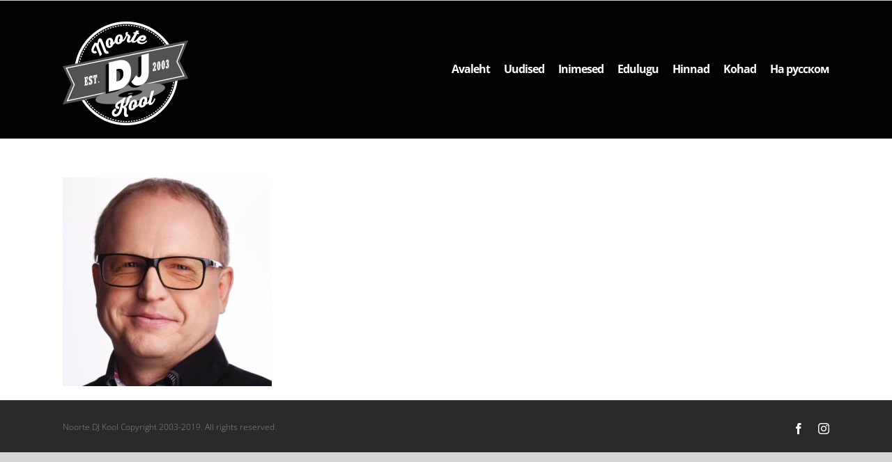

--- FILE ---
content_type: text/html; charset=UTF-8
request_url: https://noortedjkool.ee/avaleht/peeter-2/
body_size: 10292
content:
<!DOCTYPE html>
<html class="avada-html-layout-wide avada-html-header-position-top avada-header-color-not-opaque" lang="et"
	prefix="og: https://ogp.me/ns#"  prefix="og: http://ogp.me/ns# fb: http://ogp.me/ns/fb#">
<head>
	<meta http-equiv="X-UA-Compatible" content="IE=edge" />
	<meta http-equiv="Content-Type" content="text/html; charset=utf-8"/>
	<meta name="viewport" content="width=device-width, initial-scale=1" />
	<title>Peeter Taim | Noorte DJ Kool</title>
<link rel="alternate" hreflang="et" href="https://noortedjkool.ee/avaleht/peeter-2/" />
<link rel="alternate" hreflang="ru" href="https://noortedjkool.ee/ru/avaleht/peeter-2-2/" />

		<!-- All in One SEO 4.1.1.2 -->
		<meta property="og:site_name" content="Noorte DJ Kool | Tahad Olla Super DJ?" />
		<meta property="og:type" content="article" />
		<meta property="og:title" content="Peeter Taim | Noorte DJ Kool" />
		<meta property="article:published_time" content="2016-10-26T22:37:25Z" />
		<meta property="article:modified_time" content="2016-10-26T22:37:35Z" />
		<meta name="twitter:card" content="summary" />
		<meta name="twitter:domain" content="noortedjkool.ee" />
		<meta name="twitter:title" content="Peeter Taim | Noorte DJ Kool" />
		<meta name="google" content="nositelinkssearchbox" />
		<script type="application/ld+json" class="aioseo-schema">
			{"@context":"https:\/\/schema.org","@graph":[{"@type":"WebSite","@id":"https:\/\/noortedjkool.ee\/#website","url":"https:\/\/noortedjkool.ee\/","name":"Noorte DJ Kool","description":"Tahad Olla Super DJ?","publisher":{"@id":"https:\/\/noortedjkool.ee\/#organization"}},{"@type":"Organization","@id":"https:\/\/noortedjkool.ee\/#organization","name":"Noorte DJ Kool","url":"https:\/\/noortedjkool.ee\/"},{"@type":"BreadcrumbList","@id":"https:\/\/noortedjkool.ee\/avaleht\/peeter-2\/#breadcrumblist","itemListElement":[{"@type":"ListItem","@id":"https:\/\/noortedjkool.ee\/#listItem","position":"1","item":{"@id":"https:\/\/noortedjkool.ee\/#item","name":"Home","description":"Tahad Olla Super DJ?","url":"https:\/\/noortedjkool.ee\/"},"nextItem":"https:\/\/noortedjkool.ee\/avaleht\/peeter-2\/#listItem"},{"@type":"ListItem","@id":"https:\/\/noortedjkool.ee\/avaleht\/peeter-2\/#listItem","position":"2","item":{"@id":"https:\/\/noortedjkool.ee\/avaleht\/peeter-2\/#item","name":"Peeter Taim","url":"https:\/\/noortedjkool.ee\/avaleht\/peeter-2\/"},"previousItem":"https:\/\/noortedjkool.ee\/#listItem"}]},{"@type":"Person","@id":"https:\/\/noortedjkool.ee\/author\/admin\/#author","url":"https:\/\/noortedjkool.ee\/author\/admin\/","name":"admin"},{"@type":"ItemPage","@id":"https:\/\/noortedjkool.ee\/avaleht\/peeter-2\/#itempage","url":"https:\/\/noortedjkool.ee\/avaleht\/peeter-2\/","name":"Peeter Taim | Noorte DJ Kool","inLanguage":"et","isPartOf":{"@id":"https:\/\/noortedjkool.ee\/#website"},"breadcrumb":{"@id":"https:\/\/noortedjkool.ee\/avaleht\/peeter-2\/#breadcrumblist"},"datePublished":"2016-10-26T22:37:25+03:00","dateModified":"2016-10-26T22:37:35+03:00"}]}
		</script>
		<!-- All in One SEO -->

<link rel='dns-prefetch' href='//s.w.org' />
<link rel="alternate" type="application/rss+xml" title="Noorte DJ Kool &raquo; RSS" href="https://noortedjkool.ee/feed/" />
<link rel="alternate" type="application/rss+xml" title="Noorte DJ Kool &raquo; Kommentaaride RSS" href="https://noortedjkool.ee/comments/feed/" />
<link rel="alternate" type="text/calendar" title="Noorte DJ Kool &raquo; iCal Feed" href="https://noortedjkool.ee/events/?ical=1" />
		
		
		
		
		
		
		<meta property="og:title" content="Peeter Taim"/>
		<meta property="og:type" content="article"/>
		<meta property="og:url" content="https://noortedjkool.ee/avaleht/peeter-2/"/>
		<meta property="og:site_name" content="Noorte DJ Kool"/>
		<meta property="og:description" content=""/>

									<meta property="og:image" content="https://noortedjkool.ee/wp-content/uploads/2016/10/normal.png"/>
									<script type="text/javascript">
			window._wpemojiSettings = {"baseUrl":"https:\/\/s.w.org\/images\/core\/emoji\/13.0.1\/72x72\/","ext":".png","svgUrl":"https:\/\/s.w.org\/images\/core\/emoji\/13.0.1\/svg\/","svgExt":".svg","source":{"concatemoji":"https:\/\/noortedjkool.ee\/wp-includes\/js\/wp-emoji-release.min.js?ver=5.7.14"}};
			!function(e,a,t){var n,r,o,i=a.createElement("canvas"),p=i.getContext&&i.getContext("2d");function s(e,t){var a=String.fromCharCode;p.clearRect(0,0,i.width,i.height),p.fillText(a.apply(this,e),0,0);e=i.toDataURL();return p.clearRect(0,0,i.width,i.height),p.fillText(a.apply(this,t),0,0),e===i.toDataURL()}function c(e){var t=a.createElement("script");t.src=e,t.defer=t.type="text/javascript",a.getElementsByTagName("head")[0].appendChild(t)}for(o=Array("flag","emoji"),t.supports={everything:!0,everythingExceptFlag:!0},r=0;r<o.length;r++)t.supports[o[r]]=function(e){if(!p||!p.fillText)return!1;switch(p.textBaseline="top",p.font="600 32px Arial",e){case"flag":return s([127987,65039,8205,9895,65039],[127987,65039,8203,9895,65039])?!1:!s([55356,56826,55356,56819],[55356,56826,8203,55356,56819])&&!s([55356,57332,56128,56423,56128,56418,56128,56421,56128,56430,56128,56423,56128,56447],[55356,57332,8203,56128,56423,8203,56128,56418,8203,56128,56421,8203,56128,56430,8203,56128,56423,8203,56128,56447]);case"emoji":return!s([55357,56424,8205,55356,57212],[55357,56424,8203,55356,57212])}return!1}(o[r]),t.supports.everything=t.supports.everything&&t.supports[o[r]],"flag"!==o[r]&&(t.supports.everythingExceptFlag=t.supports.everythingExceptFlag&&t.supports[o[r]]);t.supports.everythingExceptFlag=t.supports.everythingExceptFlag&&!t.supports.flag,t.DOMReady=!1,t.readyCallback=function(){t.DOMReady=!0},t.supports.everything||(n=function(){t.readyCallback()},a.addEventListener?(a.addEventListener("DOMContentLoaded",n,!1),e.addEventListener("load",n,!1)):(e.attachEvent("onload",n),a.attachEvent("onreadystatechange",function(){"complete"===a.readyState&&t.readyCallback()})),(n=t.source||{}).concatemoji?c(n.concatemoji):n.wpemoji&&n.twemoji&&(c(n.twemoji),c(n.wpemoji)))}(window,document,window._wpemojiSettings);
		</script>
		<style type="text/css">
img.wp-smiley,
img.emoji {
	display: inline !important;
	border: none !important;
	box-shadow: none !important;
	height: 1em !important;
	width: 1em !important;
	margin: 0 .07em !important;
	vertical-align: -0.1em !important;
	background: none !important;
	padding: 0 !important;
}
</style>
	<link rel='stylesheet' id='rs-plugin-settings-css'  href='https://noortedjkool.ee/wp-content/plugins/revslider/public/assets/css/rs6.css?ver=6.1.4' type='text/css' media='all' />
<style id='rs-plugin-settings-inline-css' type='text/css'>
#rs-demo-id {}
</style>
<link rel='stylesheet' id='wpml-legacy-dropdown-0-css'  href='//noortedjkool.ee/wp-content/plugins/sitepress-multilingual-cms/templates/language-switchers/legacy-dropdown/style.css?ver=1' type='text/css' media='all' />
<style id='wpml-legacy-dropdown-0-inline-css' type='text/css'>
.wpml-ls-statics-shortcode_actions, .wpml-ls-statics-shortcode_actions .wpml-ls-sub-menu, .wpml-ls-statics-shortcode_actions a {border-color:#cdcdcd;}.wpml-ls-statics-shortcode_actions a {color:#444444;background-color:#ffffff;}.wpml-ls-statics-shortcode_actions a:hover,.wpml-ls-statics-shortcode_actions a:focus {color:#000000;background-color:#eeeeee;}.wpml-ls-statics-shortcode_actions .wpml-ls-current-language>a {color:#444444;background-color:#ffffff;}.wpml-ls-statics-shortcode_actions .wpml-ls-current-language:hover>a, .wpml-ls-statics-shortcode_actions .wpml-ls-current-language>a:focus {color:#000000;background-color:#eeeeee;}
</style>
<!--[if IE]>
<link rel='stylesheet' id='avada-IE-css'  href='https://noortedjkool.ee/wp-content/themes/Avada/assets/css/dynamic/ie.min.css?ver=7.3' type='text/css' media='all' />
<style id='avada-IE-inline-css' type='text/css'>
.avada-select-parent .select-arrow{background-color:#ffffff}
.select-arrow{background-color:#ffffff}
</style>
<![endif]-->
<link rel='stylesheet' id='fusion-dynamic-css-css'  href='https://noortedjkool.ee/wp-content/uploads/fusion-styles/3d26e1c63ae6f73d7bf6c253f24db0b3.min.css?ver=3.3' type='text/css' media='all' />
<script type='text/javascript' id='eio-lazy-load-js-extra'>
/* <![CDATA[ */
var eio_lazy_vars = {"exactdn_domain":"","skip_autoscale":"0","threshold":"0"};
/* ]]> */
</script>
<script type='text/javascript' src='https://noortedjkool.ee/wp-content/plugins/ewww-image-optimizer/includes/lazysizes.min.js?ver=615' id='eio-lazy-load-js'></script>
<script type='text/javascript' src='https://noortedjkool.ee/wp-includes/js/jquery/jquery.min.js?ver=3.5.1' id='jquery-core-js'></script>
<script type='text/javascript' src='https://noortedjkool.ee/wp-includes/js/jquery/jquery-migrate.min.js?ver=3.3.2' id='jquery-migrate-js'></script>
<script type='text/javascript' src='https://noortedjkool.ee/wp-content/plugins/revslider/public/assets/js/revolution.tools.min.js?ver=6.0' id='tp-tools-js'></script>
<script type='text/javascript' src='https://noortedjkool.ee/wp-content/plugins/revslider/public/assets/js/rs6.min.js?ver=6.1.4' id='revmin-js'></script>
<script type='text/javascript' id='snazzymaps-js-js-extra'>
/* <![CDATA[ */
var SnazzyDataForSnazzyMaps = [];
SnazzyDataForSnazzyMaps={"id":27,"name":"Shift Worker","description":"Almost grey scale, this style uses subdued tones to display streets with a minimum of distractions. Best used around zoom level 16 to show a local address.","url":"https:\/\/snazzymaps.com\/style\/27\/shift-worker","imageUrl":"https:\/\/snazzy-maps-cdn.azureedge.net\/assets\/27-shift-worker.png?v=20161027094747","json":"[{\"stylers\":[{\"saturation\":-100},{\"gamma\":1}]},{\"elementType\":\"labels.text.stroke\",\"stylers\":[{\"visibility\":\"off\"}]},{\"featureType\":\"poi.business\",\"elementType\":\"labels.text\",\"stylers\":[{\"visibility\":\"off\"}]},{\"featureType\":\"poi.business\",\"elementType\":\"labels.icon\",\"stylers\":[{\"visibility\":\"off\"}]},{\"featureType\":\"poi.place_of_worship\",\"elementType\":\"labels.text\",\"stylers\":[{\"visibility\":\"off\"}]},{\"featureType\":\"poi.place_of_worship\",\"elementType\":\"labels.icon\",\"stylers\":[{\"visibility\":\"off\"}]},{\"featureType\":\"road\",\"elementType\":\"geometry\",\"stylers\":[{\"visibility\":\"simplified\"}]},{\"featureType\":\"water\",\"stylers\":[{\"visibility\":\"on\"},{\"saturation\":50},{\"gamma\":0},{\"hue\":\"#50a5d1\"}]},{\"featureType\":\"administrative.neighborhood\",\"elementType\":\"labels.text.fill\",\"stylers\":[{\"color\":\"#333333\"}]},{\"featureType\":\"road.local\",\"elementType\":\"labels.text\",\"stylers\":[{\"weight\":0.5},{\"color\":\"#333333\"}]},{\"featureType\":\"transit.station\",\"elementType\":\"labels.icon\",\"stylers\":[{\"gamma\":1},{\"saturation\":50}]}]","views":34768,"favorites":137,"createdBy":{"name":"The Factory","url":"http:\/\/workthefactory.com\/"},"createdOn":"2013-11-07T15:14:38.813","tags":["greyscale","light"],"colors":["blue","gray"]};
/* ]]> */
</script>
<script type='text/javascript' src='https://noortedjkool.ee/wp-content/plugins/snazzy-maps/snazzymaps.js?ver=1.4.0' id='snazzymaps-js-js'></script>
<script type='text/javascript' src='//noortedjkool.ee/wp-content/plugins/sitepress-multilingual-cms/templates/language-switchers/legacy-dropdown/script.js?ver=1' id='wpml-legacy-dropdown-0-js'></script>
<link rel="https://api.w.org/" href="https://noortedjkool.ee/wp-json/" /><link rel="alternate" type="application/json" href="https://noortedjkool.ee/wp-json/wp/v2/media/80" /><link rel="EditURI" type="application/rsd+xml" title="RSD" href="https://noortedjkool.ee/xmlrpc.php?rsd" />
<link rel="wlwmanifest" type="application/wlwmanifest+xml" href="https://noortedjkool.ee/wp-includes/wlwmanifest.xml" /> 
<meta name="generator" content="WordPress 5.7.14" />
<link rel='shortlink' href='https://noortedjkool.ee/?p=80' />
<link rel="alternate" type="application/json+oembed" href="https://noortedjkool.ee/wp-json/oembed/1.0/embed?url=https%3A%2F%2Fnoortedjkool.ee%2Favaleht%2Fpeeter-2%2F" />
<link rel="alternate" type="text/xml+oembed" href="https://noortedjkool.ee/wp-json/oembed/1.0/embed?url=https%3A%2F%2Fnoortedjkool.ee%2Favaleht%2Fpeeter-2%2F&#038;format=xml" />
<meta name="generator" content="WPML ver:4.3.5 stt:15,46;" />
<meta name="tec-api-version" content="v1"><meta name="tec-api-origin" content="https://noortedjkool.ee"><link rel="https://theeventscalendar.com/" href="https://noortedjkool.ee/wp-json/tribe/events/v1/" /><style type="text/css" id="css-fb-visibility">@media screen and (max-width: 640px){body:not(.fusion-builder-ui-wireframe) .fusion-no-small-visibility{display:none !important;}body:not(.fusion-builder-ui-wireframe) .sm-text-align-center{text-align:center !important;}body:not(.fusion-builder-ui-wireframe) .sm-text-align-left{text-align:left !important;}body:not(.fusion-builder-ui-wireframe) .sm-text-align-right{text-align:right !important;}body:not(.fusion-builder-ui-wireframe) .sm-mx-auto{margin-left:auto !important;margin-right:auto !important;}body:not(.fusion-builder-ui-wireframe) .sm-ml-auto{margin-left:auto !important;}body:not(.fusion-builder-ui-wireframe) .sm-mr-auto{margin-right:auto !important;}body:not(.fusion-builder-ui-wireframe) .fusion-absolute-position-small{position:absolute;top:auto;width:100%;}}@media screen and (min-width: 641px) and (max-width: 1024px){body:not(.fusion-builder-ui-wireframe) .fusion-no-medium-visibility{display:none !important;}body:not(.fusion-builder-ui-wireframe) .md-text-align-center{text-align:center !important;}body:not(.fusion-builder-ui-wireframe) .md-text-align-left{text-align:left !important;}body:not(.fusion-builder-ui-wireframe) .md-text-align-right{text-align:right !important;}body:not(.fusion-builder-ui-wireframe) .md-mx-auto{margin-left:auto !important;margin-right:auto !important;}body:not(.fusion-builder-ui-wireframe) .md-ml-auto{margin-left:auto !important;}body:not(.fusion-builder-ui-wireframe) .md-mr-auto{margin-right:auto !important;}body:not(.fusion-builder-ui-wireframe) .fusion-absolute-position-medium{position:absolute;top:auto;width:100%;}}@media screen and (min-width: 1025px){body:not(.fusion-builder-ui-wireframe) .fusion-no-large-visibility{display:none !important;}body:not(.fusion-builder-ui-wireframe) .lg-text-align-center{text-align:center !important;}body:not(.fusion-builder-ui-wireframe) .lg-text-align-left{text-align:left !important;}body:not(.fusion-builder-ui-wireframe) .lg-text-align-right{text-align:right !important;}body:not(.fusion-builder-ui-wireframe) .lg-mx-auto{margin-left:auto !important;margin-right:auto !important;}body:not(.fusion-builder-ui-wireframe) .lg-ml-auto{margin-left:auto !important;}body:not(.fusion-builder-ui-wireframe) .lg-mr-auto{margin-right:auto !important;}body:not(.fusion-builder-ui-wireframe) .fusion-absolute-position-large{position:absolute;top:auto;width:100%;}}</style><noscript><style>.lazyload[data-src]{display:none !important;}</style></noscript><style>.lazyload{background-image:none !important;}.lazyload:before{background-image:none !important;}</style><meta name="generator" content="Powered by Slider Revolution 6.1.4 - responsive, Mobile-Friendly Slider Plugin for WordPress with comfortable drag and drop interface." />
<link rel="icon" href="https://noortedjkool.ee/wp-content/uploads/2016/10/sticky-retina-66x66.png" sizes="32x32" />
<link rel="icon" href="https://noortedjkool.ee/wp-content/uploads/2016/10/sticky-retina.png" sizes="192x192" />
<link rel="apple-touch-icon" href="https://noortedjkool.ee/wp-content/uploads/2016/10/sticky-retina.png" />
<meta name="msapplication-TileImage" content="https://noortedjkool.ee/wp-content/uploads/2016/10/sticky-retina.png" />
<script type="text/javascript">function setREVStartSize(t){try{var h,e=document.getElementById(t.c).parentNode.offsetWidth;if(e=0===e||isNaN(e)?window.innerWidth:e,t.tabw=void 0===t.tabw?0:parseInt(t.tabw),t.thumbw=void 0===t.thumbw?0:parseInt(t.thumbw),t.tabh=void 0===t.tabh?0:parseInt(t.tabh),t.thumbh=void 0===t.thumbh?0:parseInt(t.thumbh),t.tabhide=void 0===t.tabhide?0:parseInt(t.tabhide),t.thumbhide=void 0===t.thumbhide?0:parseInt(t.thumbhide),t.mh=void 0===t.mh||""==t.mh||"auto"===t.mh?0:parseInt(t.mh,0),"fullscreen"===t.layout||"fullscreen"===t.l)h=Math.max(t.mh,window.innerHeight);else{for(var i in t.gw=Array.isArray(t.gw)?t.gw:[t.gw],t.rl)void 0!==t.gw[i]&&0!==t.gw[i]||(t.gw[i]=t.gw[i-1]);for(var i in t.gh=void 0===t.el||""===t.el||Array.isArray(t.el)&&0==t.el.length?t.gh:t.el,t.gh=Array.isArray(t.gh)?t.gh:[t.gh],t.rl)void 0!==t.gh[i]&&0!==t.gh[i]||(t.gh[i]=t.gh[i-1]);var r,a=new Array(t.rl.length),n=0;for(var i in t.tabw=t.tabhide>=e?0:t.tabw,t.thumbw=t.thumbhide>=e?0:t.thumbw,t.tabh=t.tabhide>=e?0:t.tabh,t.thumbh=t.thumbhide>=e?0:t.thumbh,t.rl)a[i]=t.rl[i]<window.innerWidth?0:t.rl[i];for(var i in r=a[0],a)r>a[i]&&0<a[i]&&(r=a[i],n=i);var d=e>t.gw[n]+t.tabw+t.thumbw?1:(e-(t.tabw+t.thumbw))/t.gw[n];h=t.gh[n]*d+(t.tabh+t.thumbh)}void 0===window.rs_init_css&&(window.rs_init_css=document.head.appendChild(document.createElement("style"))),document.getElementById(t.c).height=h,window.rs_init_css.innerHTML+="#"+t.c+"_wrapper { height: "+h+"px }"}catch(t){console.log("Failure at Presize of Slider:"+t)}};</script>
		<script type="text/javascript">
			var doc = document.documentElement;
			doc.setAttribute( 'data-useragent', navigator.userAgent );
		</script>
		
	</head>

<body data-rsssl=1 class="attachment attachment-template-default attachmentid-80 attachment-jpeg tribe-no-js fusion-image-hovers fusion-pagination-sizing fusion-button_size-large fusion-button_type-flat fusion-button_span-no avada-image-rollover-circle-yes avada-image-rollover-yes avada-image-rollover-direction-left fusion-body ltr fusion-sticky-header no-mobile-slidingbar no-mobile-totop avada-has-rev-slider-styles fusion-disable-outline fusion-sub-menu-fade mobile-logo-pos-left layout-wide-mode avada-has-boxed-modal-shadow- layout-scroll-offset-full avada-has-zero-margin-offset-top has-sidebar fusion-top-header menu-text-align-center mobile-menu-design-modern fusion-show-pagination-text fusion-header-layout-v1 avada-responsive avada-footer-fx-none avada-menu-highlight-style-bar fusion-search-form-classic fusion-main-menu-search-dropdown fusion-avatar-square avada-sticky-shrinkage avada-dropdown-styles avada-blog-layout- avada-blog-archive-layout- avada-ec-not-100-width avada-ec-meta-layout-sidebar avada-header-shadow-no avada-menu-icon-position-left avada-has-breadcrumb-mobile-hidden avada-has-titlebar-bar_and_content avada-has-pagination-padding avada-flyout-menu-direction-fade avada-ec-views-v1" >
		<a class="skip-link screen-reader-text" href="#content">Skip to content</a>

	<div id="boxed-wrapper">
		<div class="fusion-sides-frame"></div>
		<div id="wrapper" class="fusion-wrapper">
			<div id="home" style="position:relative;top:-1px;"></div>
			
				
			<header class="fusion-header-wrapper">
				<div class="fusion-header-v1 fusion-logo-alignment fusion-logo-left fusion-sticky-menu- fusion-sticky-logo-1 fusion-mobile-logo-1  fusion-mobile-menu-design-modern">
					<div class="fusion-header-sticky-height"></div>
<div class="fusion-header">
	<div class="fusion-row">
					<div class="fusion-logo" data-margin-top="31px" data-margin-bottom="31px" data-margin-left="0px" data-margin-right="0px">
			<a class="fusion-logo-link"  href="https://noortedjkool.ee/" >

						<!-- standard logo -->
			<img src="https://noortedjkool.ee/wp-content/ewww/lazy/placeholder-180x149.png"  width="180" height="149" style="max-height:149px;height:auto;" alt="Noorte DJ Kool Logo" data-retina_logo_url="https://noortedjkool.ee/wp-content/uploads/2016/10/retina.png" class="fusion-standard-logo lazyload" data-src="https://noortedjkool.ee/wp-content/uploads/2016/10/normal.png" data-srcset="https://noortedjkool.ee/wp-content/uploads/2016/10/normal.png 1x, https://noortedjkool.ee/wp-content/uploads/2016/10/retina.png 2x" /><noscript><img src="https://noortedjkool.ee/wp-content/uploads/2016/10/normal.png" srcset="https://noortedjkool.ee/wp-content/uploads/2016/10/normal.png 1x, https://noortedjkool.ee/wp-content/uploads/2016/10/retina.png 2x" width="180" height="149" style="max-height:149px;height:auto;" alt="Noorte DJ Kool Logo" data-retina_logo_url="https://noortedjkool.ee/wp-content/uploads/2016/10/retina.png" class="fusion-standard-logo" data-eio="l" /></noscript>

											<!-- mobile logo -->
				<img src="https://noortedjkool.ee/wp-content/ewww/lazy/placeholder-80x66.png"  width="80" height="66" style="max-height:66px;height:auto;" alt="Noorte DJ Kool Logo" data-retina_logo_url="https://noortedjkool.ee/wp-content/uploads/2016/10/mobile-retina.png" class="fusion-mobile-logo lazyload" data-src="https://noortedjkool.ee/wp-content/uploads/2016/10/mobile.png" data-srcset="https://noortedjkool.ee/wp-content/uploads/2016/10/mobile.png 1x, https://noortedjkool.ee/wp-content/uploads/2016/10/mobile-retina.png 2x" /><noscript><img src="https://noortedjkool.ee/wp-content/uploads/2016/10/mobile.png" srcset="https://noortedjkool.ee/wp-content/uploads/2016/10/mobile.png 1x, https://noortedjkool.ee/wp-content/uploads/2016/10/mobile-retina.png 2x" width="80" height="66" style="max-height:66px;height:auto;" alt="Noorte DJ Kool Logo" data-retina_logo_url="https://noortedjkool.ee/wp-content/uploads/2016/10/mobile-retina.png" class="fusion-mobile-logo" data-eio="l" /></noscript>
			
											<!-- sticky header logo -->
				<img src="https://noortedjkool.ee/wp-content/ewww/lazy/placeholder-87x87.png"  width="87" height="87" style="max-height:87px;height:auto;" alt="Noorte DJ Kool Logo" data-retina_logo_url="https://noortedjkool.ee/wp-content/uploads/2016/10/sticky-retina.png" class="fusion-sticky-logo lazyload" data-src="https://noortedjkool.ee/wp-content/uploads/2016/10/sticky.png" data-srcset="https://noortedjkool.ee/wp-content/uploads/2016/10/sticky.png 1x, https://noortedjkool.ee/wp-content/uploads/2016/10/sticky-retina.png 2x" /><noscript><img src="https://noortedjkool.ee/wp-content/uploads/2016/10/sticky.png" srcset="https://noortedjkool.ee/wp-content/uploads/2016/10/sticky.png 1x, https://noortedjkool.ee/wp-content/uploads/2016/10/sticky-retina.png 2x" width="87" height="87" style="max-height:87px;height:auto;" alt="Noorte DJ Kool Logo" data-retina_logo_url="https://noortedjkool.ee/wp-content/uploads/2016/10/sticky-retina.png" class="fusion-sticky-logo" data-eio="l" /></noscript>
					</a>
		</div>		<nav class="fusion-main-menu" aria-label="Main Menu"><ul id="menu-main-menu-est" class="fusion-menu"><li  id="menu-item-134"  class="menu-item menu-item-type-custom menu-item-object-custom menu-item-home menu-item-134"  data-item-id="134"><a  href="https://noortedjkool.ee/#avaleht" class="fusion-bar-highlight"><span class="menu-text">Avaleht</span></a></li><li  id="menu-item-135"  class="menu-item menu-item-type-custom menu-item-object-custom menu-item-home menu-item-135"  data-item-id="135"><a  href="https://noortedjkool.ee/#uudised" class="fusion-bar-highlight"><span class="menu-text">Uudised</span></a></li><li  id="menu-item-136"  class="menu-item menu-item-type-custom menu-item-object-custom menu-item-home menu-item-136"  data-item-id="136"><a  href="https://noortedjkool.ee/#inimesed" class="fusion-bar-highlight"><span class="menu-text">Inimesed</span></a></li><li  id="menu-item-137"  class="menu-item menu-item-type-custom menu-item-object-custom menu-item-home menu-item-137"  data-item-id="137"><a  href="https://noortedjkool.ee/#edulugu" class="fusion-bar-highlight"><span class="menu-text">Edulugu</span></a></li><li  id="menu-item-138"  class="menu-item menu-item-type-custom menu-item-object-custom menu-item-home menu-item-138"  data-item-id="138"><a  href="https://noortedjkool.ee/#hinnad" class="fusion-bar-highlight"><span class="menu-text">Hinnad</span></a></li><li  id="menu-item-139"  class="menu-item menu-item-type-custom menu-item-object-custom menu-item-home menu-item-139"  data-item-id="139"><a  href="https://noortedjkool.ee/#kohad" class="fusion-bar-highlight"><span class="menu-text">Kohad</span></a></li><li  id="menu-item-140"  class="menu-item menu-item-type-custom menu-item-object-custom menu-item-140"  data-item-id="140"><a  href="/ru/" class="fusion-bar-highlight"><span class="menu-text">На русском</span></a></li></ul></nav>	<div class="fusion-mobile-menu-icons">
							<a href="#" class="fusion-icon fusion-icon-bars" aria-label="Toggle mobile menu" aria-expanded="false"></a>
		
		
		
			</div>

<nav class="fusion-mobile-nav-holder fusion-mobile-menu-text-align-center" aria-label="Main Menu Mobile"></nav>

					</div>
</div>
				</div>
				<div class="fusion-clearfix"></div>
			</header>
							
				
		<div id="sliders-container">
					</div>
				
				
			
			<div class="avada-page-titlebar-wrapper" role="banner">
	<div class="fusion-page-title-bar fusion-page-title-bar-breadcrumbs fusion-page-title-bar-center">
		<div class="fusion-page-title-row">
			<div class="fusion-page-title-wrapper">
				<div class="fusion-page-title-captions">

					
																
				</div>

				
			</div>
		</div>
	</div>
</div>

						<main id="main" class="clearfix ">
				<div class="fusion-row" style="">
<section id="content" style="float: left;">
					<div id="post-80" class="post-80 attachment type-attachment status-inherit hentry">
			<span class="entry-title rich-snippet-hidden">Peeter Taim</span><span class="vcard rich-snippet-hidden"><span class="fn"><a href="https://noortedjkool.ee/author/admin/" title="admin tehtud postitused" rel="author">admin</a></span></span><span class="updated rich-snippet-hidden">2016-10-27T01:37:35+03:00</span>
									
			<div class="post-content">
				<p class="attachment"><a data-rel="iLightbox[postimages]" data-title="" data-caption="" href='https://noortedjkool.ee/wp-content/uploads/2016/10/peeter.jpg'><img width="300" height="300" src="https://noortedjkool.ee/wp-content/ewww/lazy/placeholder-300x300.png" class="attachment-medium size-medium lazyload" alt="Peeter Taim"   data-src="https://noortedjkool.ee/wp-content/uploads/2016/10/peeter-300x300.jpg" data-srcset="https://noortedjkool.ee/wp-content/uploads/2016/10/peeter-66x66.jpg 66w, https://noortedjkool.ee/wp-content/uploads/2016/10/peeter-150x150.jpg 150w, https://noortedjkool.ee/wp-content/uploads/2016/10/peeter-200x200.jpg 200w, https://noortedjkool.ee/wp-content/uploads/2016/10/peeter-300x300.jpg 300w, https://noortedjkool.ee/wp-content/uploads/2016/10/peeter-400x400.jpg 400w, https://noortedjkool.ee/wp-content/uploads/2016/10/peeter-600x600.jpg 600w, https://noortedjkool.ee/wp-content/uploads/2016/10/peeter-768x768.jpg 768w, https://noortedjkool.ee/wp-content/uploads/2016/10/peeter-800x800.jpg 800w, https://noortedjkool.ee/wp-content/uploads/2016/10/peeter-1024x1024.jpg 1024w, https://noortedjkool.ee/wp-content/uploads/2016/10/peeter.jpg 1185w" data-sizes="auto" /><noscript><img width="300" height="300" src="https://noortedjkool.ee/wp-content/uploads/2016/10/peeter-300x300.jpg" class="attachment-medium size-medium" alt="Peeter Taim" srcset="https://noortedjkool.ee/wp-content/uploads/2016/10/peeter-66x66.jpg 66w, https://noortedjkool.ee/wp-content/uploads/2016/10/peeter-150x150.jpg 150w, https://noortedjkool.ee/wp-content/uploads/2016/10/peeter-200x200.jpg 200w, https://noortedjkool.ee/wp-content/uploads/2016/10/peeter-300x300.jpg 300w, https://noortedjkool.ee/wp-content/uploads/2016/10/peeter-400x400.jpg 400w, https://noortedjkool.ee/wp-content/uploads/2016/10/peeter-600x600.jpg 600w, https://noortedjkool.ee/wp-content/uploads/2016/10/peeter-768x768.jpg 768w, https://noortedjkool.ee/wp-content/uploads/2016/10/peeter-800x800.jpg 800w, https://noortedjkool.ee/wp-content/uploads/2016/10/peeter-1024x1024.jpg 1024w, https://noortedjkool.ee/wp-content/uploads/2016/10/peeter.jpg 1185w" sizes="(max-width: 300px) 100vw, 300px" data-eio="l" /></noscript></a></p>
							</div>
																													</div>
	</section>
<aside id="sidebar" class="sidebar fusion-widget-area fusion-content-widget-area fusion-sidebar-right fusion-" style="float: right;" >
											
			</aside>
						
					</div>  <!-- fusion-row -->
				</main>  <!-- #main -->
				
				
								
					
		<div class="fusion-footer">
				
	
	<footer id="footer" class="fusion-footer-copyright-area">
		<div class="fusion-row">
			<div class="fusion-copyright-content">

				<div class="fusion-copyright-notice">
		<div>
		Noorte DJ Kool Copyright 2003-2019. All rights reserved.	</div>
</div>
<div class="fusion-social-links-footer">
	<div class="fusion-social-networks"><div class="fusion-social-networks-wrapper"><a  class="fusion-social-network-icon fusion-tooltip fusion-facebook fusion-icon-facebook" style data-placement="top" data-title="Facebook" data-toggle="tooltip" title="Facebook" href="https://www.facebook.com/noortedjkool/" target="_blank" rel="noopener noreferrer"><span class="screen-reader-text">Facebook</span></a><a  class="fusion-social-network-icon fusion-tooltip fusion-instagram fusion-icon-instagram" style data-placement="top" data-title="Instagram" data-toggle="tooltip" title="Instagram" href="https://www.instagram.com/explore/tags/noortedjkool/" target="_blank" rel="noopener noreferrer"><span class="screen-reader-text">Instagram</span></a></div></div></div>

			</div> <!-- fusion-fusion-copyright-content -->
		</div> <!-- fusion-row -->
	</footer> <!-- #footer -->
		</div> <!-- fusion-footer -->

		
					<div class="fusion-sliding-bar-wrapper">
											</div>

												</div> <!-- wrapper -->
		</div> <!-- #boxed-wrapper -->
		<div class="fusion-top-frame"></div>
		<div class="fusion-bottom-frame"></div>
		<div class="fusion-boxed-shadow"></div>
		<a class="fusion-one-page-text-link fusion-page-load-link"></a>

		<div class="avada-footer-scripts">
					<script>
		( function ( body ) {
			'use strict';
			body.className = body.className.replace( /\btribe-no-js\b/, 'tribe-js' );
		} )( document.body );
		</script>
		<script> /* <![CDATA[ */var tribe_l10n_datatables = {"aria":{"sort_ascending":": activate to sort column ascending","sort_descending":": activate to sort column descending"},"length_menu":"Show _MENU_ entries","empty_table":"No data available in table","info":"Showing _START_ to _END_ of _TOTAL_ entries","info_empty":"Showing 0 to 0 of 0 entries","info_filtered":"(filtered from _MAX_ total entries)","zero_records":"No matching records found","search":"Search:","all_selected_text":"All items on this page were selected. ","select_all_link":"Select all pages","clear_selection":"Clear Selection.","pagination":{"all":"All","next":"J\u00e4rgmine","previous":"Previous"},"select":{"rows":{"0":"","_":": Selected %d rows","1":": Selected 1 row"}},"datepicker":{"dayNames":["P\u00fchap\u00e4ev","Esmasp\u00e4ev","Teisip\u00e4ev","Kolmap\u00e4ev","Neljap\u00e4ev","Reede","Laup\u00e4ev"],"dayNamesShort":["P","E","T","K","N","R","L"],"dayNamesMin":["P","E","T","K","N","R","L"],"monthNames":["jaanuar","veebruar","m\u00e4rts","aprill","mai","juuni","juuli","august","september","oktoober","november","detsember"],"monthNamesShort":["jaanuar","veebruar","m\u00e4rts","aprill","mai","juuni","juuli","august","september","oktoober","november","detsember"],"monthNamesMin":["jaan.","veebr.","m\u00e4rts","apr.","mai","juuni","juuli","aug.","sept.","okt.","nov.","dets."],"nextText":"Next","prevText":"Prev","currentText":"Today","closeText":"Done","today":"Today","clear":"Clear"}};/* ]]> */ </script><script type='text/javascript' src='https://noortedjkool.ee/wp-includes/js/dist/vendor/wp-polyfill.min.js?ver=7.4.4' id='wp-polyfill-js'></script>
<script type='text/javascript' id='wp-polyfill-js-after'>
( 'fetch' in window ) || document.write( '<script src="https://noortedjkool.ee/wp-includes/js/dist/vendor/wp-polyfill-fetch.min.js?ver=3.0.0"></scr' + 'ipt>' );( document.contains ) || document.write( '<script src="https://noortedjkool.ee/wp-includes/js/dist/vendor/wp-polyfill-node-contains.min.js?ver=3.42.0"></scr' + 'ipt>' );( window.DOMRect ) || document.write( '<script src="https://noortedjkool.ee/wp-includes/js/dist/vendor/wp-polyfill-dom-rect.min.js?ver=3.42.0"></scr' + 'ipt>' );( window.URL && window.URL.prototype && window.URLSearchParams ) || document.write( '<script src="https://noortedjkool.ee/wp-includes/js/dist/vendor/wp-polyfill-url.min.js?ver=3.6.4"></scr' + 'ipt>' );( window.FormData && window.FormData.prototype.keys ) || document.write( '<script src="https://noortedjkool.ee/wp-includes/js/dist/vendor/wp-polyfill-formdata.min.js?ver=3.0.12"></scr' + 'ipt>' );( Element.prototype.matches && Element.prototype.closest ) || document.write( '<script src="https://noortedjkool.ee/wp-includes/js/dist/vendor/wp-polyfill-element-closest.min.js?ver=2.0.2"></scr' + 'ipt>' );( 'objectFit' in document.documentElement.style ) || document.write( '<script src="https://noortedjkool.ee/wp-includes/js/dist/vendor/wp-polyfill-object-fit.min.js?ver=2.3.4"></scr' + 'ipt>' );
</script>
<script type='text/javascript' id='contact-form-7-js-extra'>
/* <![CDATA[ */
var wpcf7 = {"api":{"root":"https:\/\/noortedjkool.ee\/wp-json\/","namespace":"contact-form-7\/v1"}};
/* ]]> */
</script>
<script type='text/javascript' src='https://noortedjkool.ee/wp-content/plugins/contact-form-7/includes/js/index.js?ver=5.4.1' id='contact-form-7-js'></script>
<script type='text/javascript' src='https://noortedjkool.ee/wp-includes/js/wp-embed.min.js?ver=5.7.14' id='wp-embed-js'></script>
<script type='text/javascript' src='https://noortedjkool.ee/wp-content/themes/Avada/includes/lib/assets/min/js/library/modernizr.js?ver=3.3.1' id='modernizr-js'></script>
<script type='text/javascript' id='fusion-column-bg-image-js-extra'>
/* <![CDATA[ */
var fusionBgImageVars = {"content_break_point":"800"};
/* ]]> */
</script>
<script type='text/javascript' src='https://noortedjkool.ee/wp-content/plugins/fusion-builder/assets/js/min/general/fusion-column-bg-image.js?ver=1' id='fusion-column-bg-image-js'></script>
<script type='text/javascript' src='https://noortedjkool.ee/wp-content/themes/Avada/includes/lib/assets/min/js/library/cssua.js?ver=2.1.28' id='cssua-js'></script>
<script type='text/javascript' src='https://noortedjkool.ee/wp-content/themes/Avada/includes/lib/assets/min/js/library/jquery.waypoints.js?ver=2.0.3' id='jquery-waypoints-js'></script>
<script type='text/javascript' src='https://noortedjkool.ee/wp-content/themes/Avada/includes/lib/assets/min/js/general/fusion-waypoints.js?ver=1' id='fusion-waypoints-js'></script>
<script type='text/javascript' id='fusion-animations-js-extra'>
/* <![CDATA[ */
var fusionAnimationsVars = {"status_css_animations":"desktop"};
/* ]]> */
</script>
<script type='text/javascript' src='https://noortedjkool.ee/wp-content/plugins/fusion-builder/assets/js/min/general/fusion-animations.js?ver=1' id='fusion-animations-js'></script>
<script type='text/javascript' id='fusion-js-extra'>
/* <![CDATA[ */
var fusionJSVars = {"visibility_small":"640","visibility_medium":"1024"};
/* ]]> */
</script>
<script type='text/javascript' src='https://noortedjkool.ee/wp-content/themes/Avada/includes/lib/assets/min/js/general/fusion.js?ver=3.3' id='fusion-js'></script>
<script type='text/javascript' src='https://noortedjkool.ee/wp-content/themes/Avada/includes/lib/assets/min/js/library/bootstrap.transition.js?ver=3.3.6' id='bootstrap-transition-js'></script>
<script type='text/javascript' src='https://noortedjkool.ee/wp-content/themes/Avada/includes/lib/assets/min/js/library/bootstrap.tooltip.js?ver=3.3.5' id='bootstrap-tooltip-js'></script>
<script type='text/javascript' src='https://noortedjkool.ee/wp-content/themes/Avada/includes/lib/assets/min/js/library/jquery.easing.js?ver=1.3' id='jquery-easing-js'></script>
<script type='text/javascript' src='https://noortedjkool.ee/wp-content/themes/Avada/includes/lib/assets/min/js/library/jquery.fitvids.js?ver=1.1' id='jquery-fitvids-js'></script>
<script type='text/javascript' src='https://noortedjkool.ee/wp-content/themes/Avada/includes/lib/assets/min/js/library/jquery.flexslider.js?ver=2.7.2' id='jquery-flexslider-js'></script>
<script type='text/javascript' src='https://noortedjkool.ee/wp-content/themes/Avada/includes/lib/assets/min/js/library/jquery.hoverflow.js?ver=1' id='jquery-hover-flow-js'></script>
<script type='text/javascript' src='https://noortedjkool.ee/wp-content/themes/Avada/includes/lib/assets/min/js/library/jquery.hoverintent.js?ver=1' id='jquery-hover-intent-js'></script>
<script type='text/javascript' id='jquery-lightbox-js-extra'>
/* <![CDATA[ */
var fusionLightboxVideoVars = {"lightbox_video_width":"1280","lightbox_video_height":"720"};
/* ]]> */
</script>
<script type='text/javascript' src='https://noortedjkool.ee/wp-content/themes/Avada/includes/lib/assets/min/js/library/jquery.ilightbox.js?ver=2.2.3' id='jquery-lightbox-js'></script>
<script type='text/javascript' src='https://noortedjkool.ee/wp-content/themes/Avada/includes/lib/assets/min/js/library/jquery.mousewheel.js?ver=3.0.6' id='jquery-mousewheel-js'></script>
<script type='text/javascript' src='https://noortedjkool.ee/wp-content/plugins/the-events-calendar/vendor/jquery-placeholder/jquery.placeholder.min.js?ver=5.7.0' id='jquery-placeholder-js'></script>
<script type='text/javascript' id='fusion-equal-heights-js-extra'>
/* <![CDATA[ */
var fusionEqualHeightVars = {"content_break_point":"800"};
/* ]]> */
</script>
<script type='text/javascript' src='https://noortedjkool.ee/wp-content/themes/Avada/includes/lib/assets/min/js/general/fusion-equal-heights.js?ver=1' id='fusion-equal-heights-js'></script>
<script type='text/javascript' id='fusion-video-general-js-extra'>
/* <![CDATA[ */
var fusionVideoGeneralVars = {"status_vimeo":"1","status_yt":"1"};
/* ]]> */
</script>
<script type='text/javascript' src='https://noortedjkool.ee/wp-content/themes/Avada/includes/lib/assets/min/js/library/fusion-video-general.js?ver=1' id='fusion-video-general-js'></script>
<script type='text/javascript' id='fusion-lightbox-js-extra'>
/* <![CDATA[ */
var fusionLightboxVars = {"status_lightbox":"1","lightbox_gallery":"1","lightbox_skin":"metro-white","lightbox_title":"1","lightbox_arrows":"1","lightbox_slideshow_speed":"5000","lightbox_autoplay":"","lightbox_opacity":"0.9","lightbox_desc":"1","lightbox_social":"1","lightbox_deeplinking":"1","lightbox_path":"vertical","lightbox_post_images":"1","lightbox_animation_speed":"normal","l10n":{"close":"Press Esc to close","enterFullscreen":"Enter Fullscreen (Shift+Enter)","exitFullscreen":"Exit Fullscreen (Shift+Enter)","slideShow":"Slideshow","next":"Next","previous":"Previous"}};
/* ]]> */
</script>
<script type='text/javascript' src='https://noortedjkool.ee/wp-content/themes/Avada/includes/lib/assets/min/js/general/fusion-lightbox.js?ver=1' id='fusion-lightbox-js'></script>
<script type='text/javascript' src='https://noortedjkool.ee/wp-content/themes/Avada/includes/lib/assets/min/js/general/fusion-tooltip.js?ver=1' id='fusion-tooltip-js'></script>
<script type='text/javascript' src='https://noortedjkool.ee/wp-content/themes/Avada/includes/lib/assets/min/js/general/fusion-sharing-box.js?ver=1' id='fusion-sharing-box-js'></script>
<script type='text/javascript' src='https://noortedjkool.ee/wp-content/themes/Avada/includes/lib/assets/min/js/library/jquery.sticky-kit.js?ver=1.1.2' id='jquery-sticky-kit-js'></script>
<script type='text/javascript' src='https://noortedjkool.ee/wp-content/themes/Avada/includes/lib/assets/min/js/library/vimeoPlayer.js?ver=2.2.1' id='vimeo-player-js'></script>
<script type='text/javascript' src='https://noortedjkool.ee/wp-content/themes/Avada/assets/min/js/general/avada-skip-link-focus-fix.js?ver=7.3' id='avada-skip-link-focus-fix-js'></script>
<script type='text/javascript' src='https://noortedjkool.ee/wp-content/themes/Avada/assets/min/js/general/avada-general-footer.js?ver=7.3' id='avada-general-footer-js'></script>
<script type='text/javascript' src='https://noortedjkool.ee/wp-content/themes/Avada/assets/min/js/general/avada-quantity.js?ver=7.3' id='avada-quantity-js'></script>
<script type='text/javascript' src='https://noortedjkool.ee/wp-content/themes/Avada/assets/min/js/general/avada-crossfade-images.js?ver=7.3' id='avada-crossfade-images-js'></script>
<script type='text/javascript' src='https://noortedjkool.ee/wp-content/themes/Avada/assets/min/js/general/avada-select.js?ver=7.3' id='avada-select-js'></script>
<script type='text/javascript' src='https://noortedjkool.ee/wp-content/themes/Avada/assets/min/js/general/avada-tabs-widget.js?ver=7.3' id='avada-tabs-widget-js'></script>
<script type='text/javascript' id='avada-wpml-js-extra'>
/* <![CDATA[ */
var avadaLanguageVars = {"language_flag":"et"};
/* ]]> */
</script>
<script type='text/javascript' src='https://noortedjkool.ee/wp-content/themes/Avada/assets/min/js/general/avada-wpml.js?ver=7.3' id='avada-wpml-js'></script>
<script type='text/javascript' id='avada-rev-styles-js-extra'>
/* <![CDATA[ */
var avadaRevVars = {"avada_rev_styles":"1"};
/* ]]> */
</script>
<script type='text/javascript' src='https://noortedjkool.ee/wp-content/themes/Avada/assets/min/js/general/avada-rev-styles.js?ver=7.3' id='avada-rev-styles-js'></script>
<script type='text/javascript' src='https://noortedjkool.ee/wp-content/themes/Avada/assets/min/js/general/avada-contact-form-7.js?ver=7.3' id='avada-contact-form-7-js'></script>
<script type='text/javascript' src='https://noortedjkool.ee/wp-content/themes/Avada/assets/min/js/library/jquery.elasticslider.js?ver=7.3' id='jquery-elastic-slider-js'></script>
<script type='text/javascript' src='https://noortedjkool.ee/wp-content/themes/Avada/assets/min/js/general/avada-events.js?ver=7.3' id='avada-events-js'></script>
<script type='text/javascript' src='https://noortedjkool.ee/wp-content/themes/Avada/includes/lib/assets/min/js/general/fusion-alert.js?ver=5.7.14' id='fusion-alert-js'></script>
<script type='text/javascript' id='fusion-flexslider-js-extra'>
/* <![CDATA[ */
var fusionFlexSliderVars = {"status_vimeo":"1","slideshow_autoplay":"1","slideshow_speed":"7000","pagination_video_slide":"","status_yt":"1","flex_smoothHeight":"false"};
/* ]]> */
</script>
<script type='text/javascript' src='https://noortedjkool.ee/wp-content/themes/Avada/includes/lib/assets/min/js/general/fusion-flexslider.js?ver=5.7.14' id='fusion-flexslider-js'></script>
<script type='text/javascript' id='avada-elastic-slider-js-extra'>
/* <![CDATA[ */
var avadaElasticSliderVars = {"tfes_autoplay":"1","tfes_animation":"sides","tfes_interval":"3000","tfes_speed":"800","tfes_width":"150"};
/* ]]> */
</script>
<script type='text/javascript' src='https://noortedjkool.ee/wp-content/themes/Avada/assets/min/js/general/avada-elastic-slider.js?ver=7.3' id='avada-elastic-slider-js'></script>
<script type='text/javascript' id='avada-drop-down-js-extra'>
/* <![CDATA[ */
var avadaSelectVars = {"avada_drop_down":"1"};
/* ]]> */
</script>
<script type='text/javascript' src='https://noortedjkool.ee/wp-content/themes/Avada/assets/min/js/general/avada-drop-down.js?ver=7.3' id='avada-drop-down-js'></script>
<script type='text/javascript' id='avada-to-top-js-extra'>
/* <![CDATA[ */
var avadaToTopVars = {"status_totop":"desktop","totop_position":"right","totop_scroll_down_only":"0"};
/* ]]> */
</script>
<script type='text/javascript' src='https://noortedjkool.ee/wp-content/themes/Avada/assets/min/js/general/avada-to-top.js?ver=7.3' id='avada-to-top-js'></script>
<script type='text/javascript' id='avada-header-js-extra'>
/* <![CDATA[ */
var avadaHeaderVars = {"header_position":"top","header_sticky":"1","header_sticky_type2_layout":"menu_only","header_sticky_shadow":"1","side_header_break_point":"800","header_sticky_mobile":"1","header_sticky_tablet":"1","mobile_menu_design":"modern","sticky_header_shrinkage":"1","nav_height":"195","nav_highlight_border":"3","nav_highlight_style":"bar","logo_margin_top":"31px","logo_margin_bottom":"31px","layout_mode":"wide","header_padding_top":"0px","header_padding_bottom":"0px","scroll_offset":"full"};
/* ]]> */
</script>
<script type='text/javascript' src='https://noortedjkool.ee/wp-content/themes/Avada/assets/min/js/general/avada-header.js?ver=7.3' id='avada-header-js'></script>
<script type='text/javascript' id='avada-menu-js-extra'>
/* <![CDATA[ */
var avadaMenuVars = {"site_layout":"wide","header_position":"top","logo_alignment":"left","header_sticky":"1","header_sticky_mobile":"1","header_sticky_tablet":"1","side_header_break_point":"800","megamenu_base_width":"custom_width","mobile_menu_design":"modern","dropdown_goto":"Go to...","mobile_nav_cart":"Shopping Cart","mobile_submenu_open":"Open submenu of %s","mobile_submenu_close":"Close submenu of %s","submenu_slideout":"1"};
/* ]]> */
</script>
<script type='text/javascript' src='https://noortedjkool.ee/wp-content/themes/Avada/assets/min/js/general/avada-menu.js?ver=7.3' id='avada-menu-js'></script>
<script type='text/javascript' id='avada-sidebars-js-extra'>
/* <![CDATA[ */
var avadaSidebarsVars = {"header_position":"top","header_layout":"v1","header_sticky":"1","header_sticky_type2_layout":"menu_only","side_header_break_point":"800","header_sticky_tablet":"1","sticky_header_shrinkage":"1","nav_height":"195","sidebar_break_point":"800"};
/* ]]> */
</script>
<script type='text/javascript' src='https://noortedjkool.ee/wp-content/themes/Avada/assets/min/js/general/avada-sidebars.js?ver=7.3' id='avada-sidebars-js'></script>
<script type='text/javascript' src='https://noortedjkool.ee/wp-content/themes/Avada/assets/min/js/library/bootstrap.scrollspy.js?ver=3.3.2' id='bootstrap-scrollspy-js'></script>
<script type='text/javascript' src='https://noortedjkool.ee/wp-content/themes/Avada/assets/min/js/general/avada-scrollspy.js?ver=7.3' id='avada-scrollspy-js'></script>
<script type='text/javascript' id='fusion-responsive-typography-js-extra'>
/* <![CDATA[ */
var fusionTypographyVars = {"site_width":"1100px","typography_sensitivity":"0.45","typography_factor":"1.50","elements":"h1, h2, h3, h4, h5, h6"};
/* ]]> */
</script>
<script type='text/javascript' src='https://noortedjkool.ee/wp-content/themes/Avada/includes/lib/assets/min/js/general/fusion-responsive-typography.js?ver=1' id='fusion-responsive-typography-js'></script>
<script type='text/javascript' id='fusion-scroll-to-anchor-js-extra'>
/* <![CDATA[ */
var fusionScrollToAnchorVars = {"content_break_point":"800","container_hundred_percent_height_mobile":"0","hundred_percent_scroll_sensitivity":"450"};
/* ]]> */
</script>
<script type='text/javascript' src='https://noortedjkool.ee/wp-content/themes/Avada/includes/lib/assets/min/js/general/fusion-scroll-to-anchor.js?ver=1' id='fusion-scroll-to-anchor-js'></script>
<script type='text/javascript' src='https://noortedjkool.ee/wp-content/themes/Avada/includes/lib/assets/min/js/general/fusion-general-global.js?ver=1' id='fusion-general-global-js'></script>
<script type='text/javascript' src='https://noortedjkool.ee/wp-content/plugins/fusion-core/js/min/fusion-vertical-menu-widget.js?ver=5.3' id='avada-vertical-menu-widget-js'></script>
<script type='text/javascript' id='fusion-video-js-extra'>
/* <![CDATA[ */
var fusionVideoVars = {"status_vimeo":"1"};
/* ]]> */
</script>
<script type='text/javascript' src='https://noortedjkool.ee/wp-content/plugins/fusion-builder/assets/js/min/general/fusion-video.js?ver=1' id='fusion-video-js'></script>
<script type='text/javascript' src='https://noortedjkool.ee/wp-content/plugins/fusion-builder/assets/js/min/general/fusion-column.js?ver=1' id='fusion-column-js'></script>
				<script type="text/javascript">
				jQuery( document ).ready( function() {
					var ajaxurl = 'https://noortedjkool.ee/wp-admin/admin-ajax.php';
					if ( 0 < jQuery( '.fusion-login-nonce' ).length ) {
						jQuery.get( ajaxurl, { 'action': 'fusion_login_nonce' }, function( response ) {
							jQuery( '.fusion-login-nonce' ).html( response );
						});
					}
				});
				</script>
						</div>

			<div class="to-top-container to-top-right">
		<a href="#" id="toTop" class="fusion-top-top-link">
			<span class="screen-reader-text">Go to Top</span>
		</a>
	</div>
		</body>
</html>
